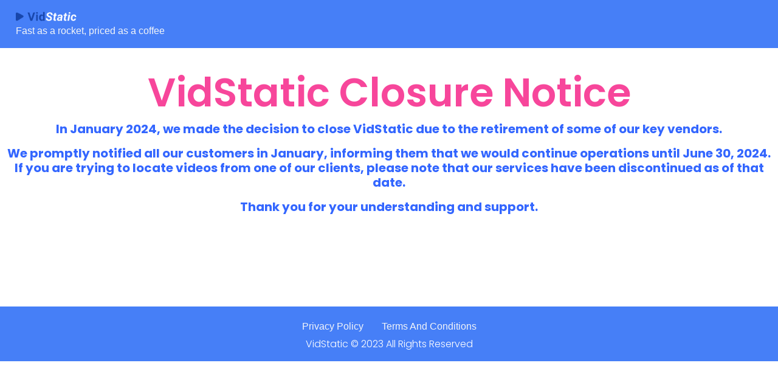

--- FILE ---
content_type: text/css
request_url: https://vidstatic.com/wp-content/uploads/elementor/css/post-843.css?ver=1722981966
body_size: 275
content:
.elementor-843 .elementor-element.elementor-element-e7916e2{margin-top:25px;margin-bottom:25px;}.elementor-843 .elementor-element.elementor-element-a8fc9ff{text-align:center;}.elementor-843 .elementor-element.elementor-element-a8fc9ff .elementor-heading-title{color:#F7469B;}